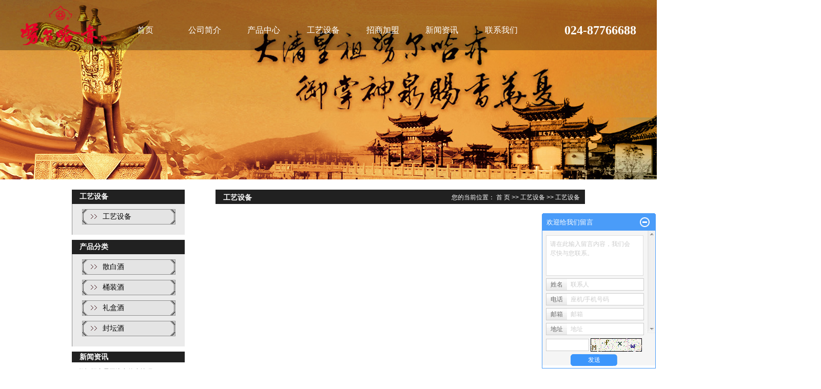

--- FILE ---
content_type: text/html;charset=utf-8
request_url: http://www.nehcjy.com/about_gysb/
body_size: 4955
content:
<!DOCTYPE html>
<html lang="zh-CN">
<head>
<meta charset="utf-8">
<meta http-equiv="X-UA-Compatible" content="IE=edge">
<title>工艺设备_散白酒连锁-辽宁努尔哈赤酒业有限公司</title>
<meta name="keywords" content="工艺设备" />
<meta name="description" content="" />
<link rel="stylesheet" type="text/css" href="http://www.nehcjy.com/template/default/style/base.css?9.2" />
<link rel="stylesheet" type="text/css" href="http://www.nehcjy.com/template/default/style/model.css?9.2" />
<link rel="stylesheet" type="text/css" href="http://www.nehcjy.com/template/default/style/main.css?9.2" />
<link rel="stylesheet" type="text/css" href="http://www.nehcjy.com/template/default/style/lightbox.css?9.2" />
<script src="http://www.nehcjy.com/template/default/js/jquery-1.8.3.min.js?9.2"></script>
<script src="http://www.nehcjy.com/template/default/js/mobile.js?9.2"></script>
<script>
var url = 'http://www.nehcjy.com/';
var cid = '17';
var pathname = location.pathname;
var urlArray = pathname.split("/");
var name = '';
if((url.match(urlArray[1]))){
	for(i=2;i<urlArray.length;i++){
		name= name+"/"+urlArray[i];
	}
	name = url+"m"+name;
}else{
	name = url+"m"+pathname;
}
if(cid == 1)
{
	name = name.replace("/about/","/about_about/");
}
uaredirect(name);
</script>

</head>
<body>
<!-- 公共头部包含 -->
<div class="header">
  <div class="article">
    <div class="logo fl">
        <a href="http://www.nehcjy.com/"><img alt="散白酒连锁" src="http://www.nehcjy.com/data/images/other/20190109093614_483.png" /></a>
    </div>
    <div id="menu" >
  <ul class="nav">
      <li><a href="http://www.nehcjy.com/">首页</a></li>
      <li><a href="http://www.nehcjy.com/about/">公司简介</a>
        <div class="sec">
                                 <a href="http://www.nehcjy.com/about/company.html">公司简介</a>
                                  <a href="http://www.nehcjy.com/about/contact.html">联系我们</a>
                        </div>
      </li>
      <li><a href="http://www.nehcjy.com/product/">产品中心</a>
        <div class="sec">
                       <a href="http://www.nehcjy.com/product/sbj9db/">散白酒</a>
                       <a href="http://www.nehcjy.com/product/tzjd25/">桶装酒</a>
                       <a href="http://www.nehcjy.com/product/lhj2a0/">礼盒酒</a>
                       <a href="http://www.nehcjy.com/product/ftj163/">封坛酒</a>
                   </div>
      </li>

      <li><a href="http://www.nehcjy.com/about_gysb/">工艺设备</a></li>
      <li><a href="http://www.nehcjy.com/about_zsjm/">招商加盟</a></li>

      <li><a href="http://www.nehcjy.com/news/">新闻资讯</a>
        <div class="sec">
                                 <a href="http://www.nehcjy.com/news/company/">公司新闻</a>
                                  <a href="http://www.nehcjy.com/news/xydt/">行业动态</a>
                                  <a href="http://www.nehcjy.com/news/jszx30f/">技术知识</a>
                        </div>
      </li>


      <li class="lxff"><a href="http://www.nehcjy.com/about/contact.html">联系我们</a></li>
  </ul>
</div>

<script type="text/javascript">

// $(function(){
// 	$('.nav > li').hover(function(){
// 		var sec_count  = $(this).find('.sec a').length;
// 		var a_height   = $(this).find('.sec a').eq(0).height();
// 		var sec_height =  sec_count * a_height;
// 		$(this).find('.sec').stop().animate({height:sec_height},300);
// 	},function(){
// 		$(this).find('.sec').stop().animate({height:0},300);
// 	});
// });

</script>

    <div class="hTel fr"><p>024-87766688</p></div>
  </div>
</div>

<!-- 内页banner -->


<div class="n_banner"><img src="http://www.nehcjy.com/data/images/banner/20170524104425_605.jpg" alt="内页banner" title="内页banner" /></div>


<!-- 主体部分 -->
<div id="container" class="clearfix">
	<div class="left">
		<div class="box sort_menu">
		  <h3>工艺设备</h3>
		  
		  	<ul class="sort">
         <li class="about_a">
      	<a href="http://www.nehcjy.com/about_gysb/gysb1ed.html">工艺设备</a>
      	      </li>
    </ul>
<script type="text/javascript">
$(".about_a").hover
(
	function()
	{   
		if($(this).find(".about_b li").length > 0)
		{
			$(this).find(".about_b").stop().show();

		}
		$(this).addClass("change");
	},
	function()
	{
		$(this).find(".about_b").stop().hide();
		$(this).removeClass("change");
	}
);
</script>
		  
		</div>
		
		<div class="box sort_product">
		  <h3>产品分类</h3>
		  <ul class="sort">
    	<li class="layer1">
      <a href="http://www.nehcjy.com/product/sbj9db/" class="list_item">散白酒</a>
      <div class="layer2" style="display:none;">
      	<ul>
        	        </ul>
      </div>
    </li>
    	<li class="layer1">
      <a href="http://www.nehcjy.com/product/tzjd25/" class="list_item">桶装酒</a>
      <div class="layer2" style="display:none;">
      	<ul>
        	        </ul>
      </div>
    </li>
    	<li class="layer1">
      <a href="http://www.nehcjy.com/product/lhj2a0/" class="list_item">礼盒酒</a>
      <div class="layer2" style="display:none;">
      	<ul>
        	        </ul>
      </div>
    </li>
    	<li class="layer1">
      <a href="http://www.nehcjy.com/product/ftj163/" class="list_item">封坛酒</a>
      <div class="layer2" style="display:none;">
      	<ul>
        	        </ul>
      </div>
    </li>
     
</ul>

<script type="text/javascript">
$(".layer1").hover
(
	function()
	{   
		if($(this).find(".layer2 li").length > 0)
		{
			$(this).find(".layer2").stop().show();

		}
		$(this).addClass("change");
	},
	function()
	{
		$(this).find(".layer2").stop().hide();
		$(this).removeClass("change");
	}
);
</script>
		</div>
		
		<div class="box n_news">
			<h3>新闻资讯</h3>
			<div class="content">
			   <ul class="news_list new1">
			   	   			       <li><a href="http://www.nehcjy.com/news/472.html" title="散酒招商需要注意的小技巧">散酒招商需要注意的小技巧</a></li>
			     			       <li><a href="http://www.nehcjy.com/news/471.html" title="怎么鉴别高粱原浆的好坏">怎么鉴别高粱原浆的好坏</a></li>
			     			       <li><a href="http://www.nehcjy.com/news/470.html" title="散酒招商过程中有哪些需要注意的事项">散酒招商过程中有哪些需要注...</a></li>
			     			       <li><a href="http://www.nehcjy.com/news/467.html" title="散白酒加盟批发目前存在的问题">散白酒加盟批发目前存在的问...</a></li>
			     			       <li><a href="http://www.nehcjy.com/news/466.html" title="散白酒加盟是长期稳定发展的基础">散白酒加盟是长期稳定发展的...</a></li>
			     			       <li><a href="http://www.nehcjy.com/news/465.html" title="散酒招商的注意事项有哪些你知道吗？">散酒招商的注意事项有哪些你...</a></li>
			     			   </ul>
			</div>
		</div>
		<div class="box n_news">
			<h3>热门关键词</h3>
			<div class="content">
			   <ul class="news_list words">
			   	 			       <li><a href="http://www.nehcjy.com/search.php?wd=原浆酒" title="原浆酒">原浆酒</a></li>
			     			       <li><a href="http://www.nehcjy.com/search.php?wd=高粱原浆" title="高粱原浆">高粱原浆</a></li>
			     			       <li><a href="http://www.nehcjy.com/search.php?wd=散白酒价格" title="散白酒价格">散白酒价格</a></li>
			     			       <li><a href="http://www.nehcjy.com/search.php?wd=泥窖老酒" title="泥窖老酒">泥窖老酒</a></li>
			     			       <li><a href="http://www.nehcjy.com/search.php?wd=散白酒加盟" title="散白酒加盟">散白酒加盟</a></li>
			     			       <li><a href="http://www.nehcjy.com/search.php?wd=高梁原浆酒" title="高梁原浆酒">高梁原浆酒</a></li>
			     			       <li><a href="http://www.nehcjy.com/search.php?wd=散酒招商" title="散酒招商">散酒招商</a></li>
			     			       <li><a href="http://www.nehcjy.com/search.php?wd=散白酒连锁" title="散白酒连锁">散白酒连锁</a></li>
			     			   </ul>
			</div>
			<script type="text/javascript">
			  $(function(){
			  	$(".words li:odd").addClass("right_word");
			  });
			</script>
		</div>
		<div class="box n_contact">
		  <h3>联系我们</h3>
		  <div class="content"><p style="line-height: 2em;"><span style="font-size: 16px;">辽宁努尔哈赤酒业有限公司</span></p><p style="line-height: 2em;"><span style="font-size: 16px;">联系人：白经理</span></p><p style="line-height: 2em;"><span style="font-size: 16px;">手机：13904035690</span></p><p style="line-height: 2em;"><span style="font-size: 16px;">电话：024-87766688</span></p><p style="line-height: 2em;"><span style="font-size: 16px;">邮箱：50896272@qq.com</span></p><p style="line-height: 2em;"><span style="font-size: 16px;">网址：www.nehcjy.com</span></p><p style="line-height: 2em;"><span style="font-size: 16px;">地址：沈阳市辽中县肖寨门镇</span></p></div>
		</div>
	</div>
	<div class="right">
	  <div class="sitemp clearfix">
	    <h2>工艺设备</h2>
	    <div class="site">您的当前位置：
	    
	    	<a href="http://www.nehcjy.com/">首 页</a> >> <a href="http://www.nehcjy.com/about_gysb/">工艺设备</a> >> <span class="cc">工艺设备</span>
	    
	    </div>
	  </div>
	  <div class="content">
	   
	    
	   
	  </div>
	  	</div>
</div>
<div id="footer">
	<div class="copyright">
		Copyright © http://www.nehcjy.com/ 辽宁努尔哈赤酒业有限公司 专业从事于<a href="http://www.nehcjy.com/search.php?wd=散白酒连锁">散白酒连锁</a>,<a href="http://www.nehcjy.com/search.php?wd=散酒招商">散酒招商</a>,<a href="http://www.nehcjy.com/search.php?wd=高粱原浆">高粱原浆</a>, 欢迎来电咨询!&nbsp;&nbsp;<a href="http://beian.miit.gov.cn/">辽ICP备17009517号</a>&nbsp;&nbsp;技术支持：<a rel='nofollow' href='http://www.sykh.cn' target='_blank'>凯鸿科技</a>
	</div>
<!--可信网站LOGO安装开始-->
<script id="kXScript" type="text/javascript" src="http://kxlogo.knet.cn/seallogo.dll?sn=e16052721010063620f9x3000000&h=75"></script>
<!--可信网站LOGO安装结束-->
	
</div>


<!-- 此处为统计代码 -->
<script>
document.write(unescape('%3Cscript%3E%0Avar%20_hmt%20%3D%20_hmt%20%7C%7C%20%5B%5D%3B%0A%28function%28%29%20%7B%0A%20%20var%20hm%20%3D%20document.createElement%28%22script%22%29%3B%0A%20%20hm.src%20%3D%20%22https%3A//hm.baidu.com/hm.js%3F69156355676e16b81dd684b36722f148%22%3B%0A%20%20var%20s%20%3D%20document.getElementsByTagName%28%22script%22%29%5B0%5D%3B%20%0A%20%20s.parentNode.insertBefore%28hm%2C%20s%29%3B%0A%7D%29%28%29%3B%0A%3C/script%3E'));
</script><script type='text/javascript'>
    (function(a, b, c, d, e, j, s) {
        a[d] = a[d] || function() {
            (a[d].a = a[d].a || []).push(arguments)
        };
        j = b.createElement(c),
            s = b.getElementsByTagName(c)[0];
        j.async = true;
        j.charset = 'UTF-8';
        j.src = 'https://static.meiqia.com/widget/loader.js';
        s.parentNode.insertBefore(j, s);
    })(window, document, 'script', '_MEIQIA');
    _MEIQIA('entId', '10cf39352ea823530cea055a89213ebe');
</script>


	<!--[if IE 6]>  
<style type="text/css">
#m_div{position:absolute;}
</style>  
<![endif]-->
<div id="m_div">
<div class="w_title">
	<div id="m_top"></div>
	<div id="m_mid"></div>
	<div id="m_bot">欢迎给我们留言</div>
	<a href="javascript:void(0);" class="m_close" title="最小化"></a>
</div>
<form class="message w_message" action="http://www.nehcjy.com/message/" method="post">
	<input name="action" type="hidden" value="saveadd" />
 	<div class='index_message'>
    	<span class="m_label d_label">请在此输入留言内容，我们会尽快与您联系。</span>
		<textarea id="content" rows="2" cols="80" name="content" class="m_input"></textarea>
 	</div>
	<div class='name_input clearfix'>
    	<div class='input_left'>姓名</div>
     	<div class='input_right'>
        	<span class="m_label">联系人</span>   
        	<input id="name" name="name" type="text" class="m_input" />
    	</div>
	</div>

	<div class='name_input clearfix'>
    	<div class='input_left'>电话</div>
    	<div class='input_right'>
        	<span class="m_label">座机/手机号码</span>
	    	<input id="contact" name="contact" type="text" class="m_input" />
        </div>
    </div>

    <div class='name_input clearfix'>
    	<div class='input_left'>邮箱</div>
    	<div class='input_right'>
        	<span class="m_label">邮箱</span>
	    	<input id="email" name="email" type="text" class="m_input" />
        </div>
    </div>

    <div class='name_input clearfix'>
    	<div class='input_left'>地址</div>
    	<div class='input_right'>
        	<span class="m_label">地址</span>
	    	<input id="address" name="address" type="text" class="m_input" />
        </div>
    </div>
 
	<div id="code">
		<input id="checkcode" name="checkcode" type="text" /> 
	    <img id="checkCodeImg" src="http://www.nehcjy.com/data/include/imagecode.php?act=verifycode" onclick="changCode('http://www.nehcjy.com/')"  />
	</div>
 
	<div class="m_under">
		<input type="submit" class="msgbtn" name="btn" value="发送" />
    </div>
</form>
</div>
<script type="text/javascript">
$(".w_title").toggle(function(){
	$(".w_message").hide();
	$(".m_close").attr("title","最大化");	
	$(".m_close").addClass("m_open");
},
function(){
	$(".w_message").show();
	$(".m_close").attr("title","最小化");
	$(".m_close").removeClass("m_open");	
}
);
var currentid='7';
if(currentid!='7')
{
	switch(currentid)
	{
		case '1':
		 $('#m_top').css('background','#3cb6a2');
		 $('#m_mid').css('background','#3cb6a2');
		 $('#m_bot').css('background','#3cb6a2');
		 $('.w_message').css('border-color','#3cb6a2');
		 $('.w_message .msgbtn').css('background','url("http://www.nehcjy.com/template/default/images/newadd/style1.png") left bottom no-repeat');
		break;

		case '2':
		  $('#m_top').css('background','#8039c5');
		  $('#m_mid').css('background','#8039c5');
		  $('#m_bot').css('background','#8039c5');
		  $('.w_message').css('border-color','#8039c5');
		  $('.w_message .msgbtn').css('background','url("http://www.nehcjy.com/template/default/images/newadd/style2.png") left bottom no-repeat');
		break;

		case '3':
		  $('#m_top').css('background','#ffc50c');
		  $('#m_mid').css('background','#ffc50c');
		  $('#m_bot').css('background','#ffc50c');
		  $('.w_message').css('border-color','#ffc50c');
		  $('.w_message .msgbtn').css('background','url("http://www.nehcjy.com/template/default/images/newadd/style3.png") left bottom no-repeat');
		break;

		case '4':
		  $('#m_top').css('background','#ed2b36');
		  $('#m_mid').css('background','#ed2b36');
		  $('#m_bot').css('background','#ed2b36');
		  $('.w_message').css('border-color','#ed2b36');
		  $('.w_message .msgbtn').css('background','url("http://www.nehcjy.com/template/default/images/newadd/style4.png") left bottom no-repeat');
		break;

		case '5':
		  $('#m_top').css('background','#e4531a');
		  $('#m_mid').css('background','#e4531a');
		  $('#m_bot').css('background','#e4531a');
		  $('.w_message').css('border-color','#e4531a');
		  $('.w_message .msgbtn').css('background','url("http://www.nehcjy.com/template/default/images/newadd/style5.png") left bottom no-repeat');
		break;

		case '6':
		  $('#m_top').css('background','#74cb17');
		  $('#m_mid').css('background','#74cb17');
		  $('#m_bot').css('background','#74cb17');
		  $('.w_message').css('border-color','#74cb17');
		  $('.w_message .msgbtn').css('background','url("http://www.nehcjy.com/template/default/images/newadd/style6.png") left bottom no-repeat');
		break;
 
	}
}
</script>

<!--底部JS加载区域-->
<script type="text/javascript" src="http://www.nehcjy.com/template/default/js/common.js?9.2"></script>
<script type="text/javascript" src="http://www.nehcjy.com/template/default/js/message.js?9.2"></script>
<script type="text/javascript" src="http://www.nehcjy.com/template/default/js/lightbox.js"></script>
<script type="text/javascript">
	$("#footer").css({"position":"static"});
</script>
</body>
</html>


--- FILE ---
content_type: text/css
request_url: http://www.nehcjy.com/template/default/style/main.css?9.2
body_size: 7027
content:
@CHARSET "UTF-8";

.article{width: 1200px;margin:0 auto;position: relative;}
.article:after{content: "";display: block;height: 1px;clear: both;}
/*header*/
.header{position: fixed;width: 100%;top: 0;left: 0;height: 98px;background: rgba(0,0,0,.3);z-index: 10;}
.logo{width: 195px;line-height: 98px;}
.hTel{width: 185px;text-align: right;font:bold 24px/78px "微软雅黑";color: #fff;margin-top: 20px;}

/*sy*/
.sy{height: 100%;width: 100%;}
.sy-pagination{position: fixed;z-index: 10;right: 10px;}
.sy-pagination span{width: 24px;height: 24px;opacity: 1;background: url(../images/pagination.png) center no-repeat;transition:.5s;}
.sy-pagination span.swiper-pagination-bullet-active{background-image: url(../images/paginationOn.png)}

/*black*/
.black{text-align: center;}
.black span{display: block;font:22px/3 "仿宋";color: #fff;letter-spacing:10px;}

/*z1*/
.z1{background: url(../images/slide2.jpg);background-size: cover;height: 100%;}
.z1Box{margin-top: 235px;text-align: right;}
.z1Box>h1{font:22px/3 "黑体";color: #000;}
.z1T{font:16px/30px "微软雅黑";color: #fff;}
.z1Box a.more{float: right;width: 143px;text-align: center;font:16px/40px "微软雅黑";color: #fff;border:1px solid #fff;border-radius:20px;margin-top: 50px;}

/*z2*/
.z2{background: url(../images/slide3.jpg);background-size: cover;height: 100%;}
.z2Box{padding-top: 170px;}
.z2Box ul{margin-top: 100px;display: flex;justify-content:center;}
.z2Box ul li{text-align: center;position: relative;}
.z2Box ul li+li{margin-left: -25px;}
.z2Box ul li h3{position: absolute;width: 100%;text-align: center;font:bold 18px/44px "微软雅黑";color: #fff;background: url(../images/z2Li.png) center no-repeat;top:90px;left: 0;z-index: 5;}

/*z3*/
.z3{background: url(../images/slide4.jpg);background-size: cover;height: 100%;}
.z3Box{padding-top: 170px;}
.z3Box .hd{margin-top: 40px;display: flex;justify-content:center;}
.z3Box .hd li{width: 148px;text-align: center;font:18px/40px "微软雅黑";color: #fff;margin:0 22px;cursor: pointer;}
.z3Box .hd li.on{background-color: #da0f32;border-radius: 20px;}
.z3Box .bd{margin-top: 33px;}
.z3Box .bd dl{overflow: hidden;}
.z3Box .bd dl dt{width: 560px;text-align: center;float: left;}
.z3Box .bd dl dd{width: 500px;float: left;}
.z3Box .bd dl dd h3{font:bold 16px/55px "微软雅黑";color: #fff;}
.z3Box .bd dl dd p{font:16px/30px "微软雅黑";color: #fff;}
.z3Box .bd dl dd p:after{content: "";display: block;height: 15px;background-color: #da0f32;border-radius: 20px;margin-top: 15px;}

/*z4*/
.z4{background: url(../images/slide5.jpg);background-size: cover;height: 100%;}
.z4Box{margin-top: 235px;text-align: left;}
.z4Box>h1{font:22px/3 "黑体";color: #000;}
.z4T{font:16px/30px "微软雅黑";color: #fff;}

/*z5*/
.z5{background: url(../images/slide6.jpg);background-size: cover;height: 100%;}
.z5Box{padding-top: 170px;}
.z5Box .hd{margin-top: 40px;display: flex;justify-content:center;}
.z5Box .hd li{width: 148px;text-align: center;font:18px/40px "微软雅黑";margin:0 22px;}
.z5Box .hd li a{color: #fff;}
.z5Box .hd li.on{background-color: #da0f32;border-radius: 20px;}
.z5Box .bd{margin-top: 45px;}
.z5Box .bd ul{overflow: hidden;}
.z5Box .bd ul li{overflow: hidden;float: left;margin:0 20px 30px;width: 560px;background-color: #fff;background-color: #fff;}
.z5Box .bd ul li div{float: left;}
.z5Box .bd ul li div img{width: 168px;height: 139px;}
.z5Box .bd ul li a{display: block;width: 350px;float: right;padding-right: 25px;position: relative;height:139px;}
.z5Box .bd ul li a:after{content: "";position: absolute;z-index: 5;border:14px solid transparent;border-top: 14px solid #f2a200;transform:rotate(-45deg);right: -14px;bottom: -14px;}
.z5Box .bd ul li a h3{font:16px/3 "微软雅黑";color: #5e5e5e;margin-top:15px;}
.z5Box .bd ul li a p{font:14px/22px "微软雅黑";color: #9f9d9d;}

/*z6*/
.z6{background: url(../images/slide7.jpg);background-size: cover;height: 100%;}
.z6Box{padding-top: 170px;}
.z6Box h2{text-align: center;font:bold 24px/84px "微软雅黑";color: #fff;margin-top: 20px;}
.z6Box h2:before{content: "";display: block;width: 72px;height: 1px;background-color: #fff;margin:0 auto;}
.z6B{margin-top: 40px;display: flex;justify-content:center;}
.Mess{width: 280px;text-align: center;margin-top: 10px;}
.Mess span{display: block;font:20px/1.5 "微软雅黑";color: #fff;}
.z6M{height: 245px;padding-left: 105px;width: 328px;border-left: 1px solid rgba(256,256,256,.2);border-right:1px solid rgba(256,256,256,.2);font:16px/48px "微软雅黑";color: #fff;}
.z6R{width: 320px;text-align: center;margin-top: 20px;}
.z6Ft{text-align: center;font:14px/22px "微软雅黑";color: #fff;margin-top: 10vh;}
.z6Ft-wrap{opacity: .5;}
.z6Ft a{color: #fff;}

/*----- Common css ------*/
.fl{float:left;}
.fr{float:right;}
.di{_display:inline;}
.fwn{font-weight:normal;}
.dib{*display:inline;_zoom:1;_display:inline;_font-size:0px;}
#container{width: 1000px;margin:0 auto;margin-top: 20px;position: relative;z-index: 2;}

/*友情链接*/
.f_link{width:962px;margin:0 auto;margin-top:25px;padding-bottom:20px;line-height:25px;text-indent:13px;color:#fff;padding-left:12px;font-size: 12px;}
.f_link a{padding-left: 25px;color:#fff;}
.ff{background: url(../images/foot.png) top center no-repeat;height: 243px;background-size: 100% 100%;}

/*页面底部*/
#footer{text-align:center;color:#fff;font:14px/33px "微软雅黑";background: rgba(0,0,0,.3);position: fixed;width: 100%;bottom: 0;left: 0;z-index: 10;}
#footer a{color:#fff;}
#footer a:hover{text-decoration: none;color:#e87518;}
.copyright{opacity: .7;}


/*------------内页-------------------*/
.left .box{margin-bottom:10px;}
.left .box h3{padding-left:15px;font-weight:bold;font-family:"微软雅黑";
background:url(../images/left12.png) repeat-x;font-size:14px;color:#fff;}
.left .box .content{padding:5px 0px;}

.prodescription{border:1px solid #e5e5e5;background:#f9f9f9;line-height:24px;padding:10px;margin-bottom:15px;text-indent:20px;}

.n_banner{width:1920px;margin:0 auto;position: relative;left: 50%;margin-left: -960px;}
.n_banner img{width:1920px;margin:0 auto}
.left{width:220px;float:left;}
.sort_menu{}
.sort_menu h3{background-color:#ececec;line-height:28px;padding-left:15px;font-weight:bold;}
.sort_product{margin-top:10px;}
.sort_product h3{background-color:#ececec;line-height:28px;padding-left:15px;font-weight:bold;}

.n_contact{margin-top:10px;}
.n_contact h3{background-color:#ececec;line-height:28px;padding-left:15px;font-weight:bold;}
.n_contact .content{padding:5px;line-height:24px;}

.right{width:720px;float:right;padding-bottom:10px;}
.sitemp{line-height:31px;height:31px;overflow:hidden;padding-right:10px;background:url(../images/left12.png) repeat-x;}
.sitemp h2{width:240px;float:left;line-height:31px;text-align:center;text-align:left;text-indent:15px;color:#fff;font-size:14px;}
.sitemp .site{width:380px;float:right;text-align:right;line-height:30px;color:#fff;}
.sitemp .site a{color:#fff;}
.right .content{padding:10px;padding-top:15px;overflow:hidden;line-height: 24px;}


